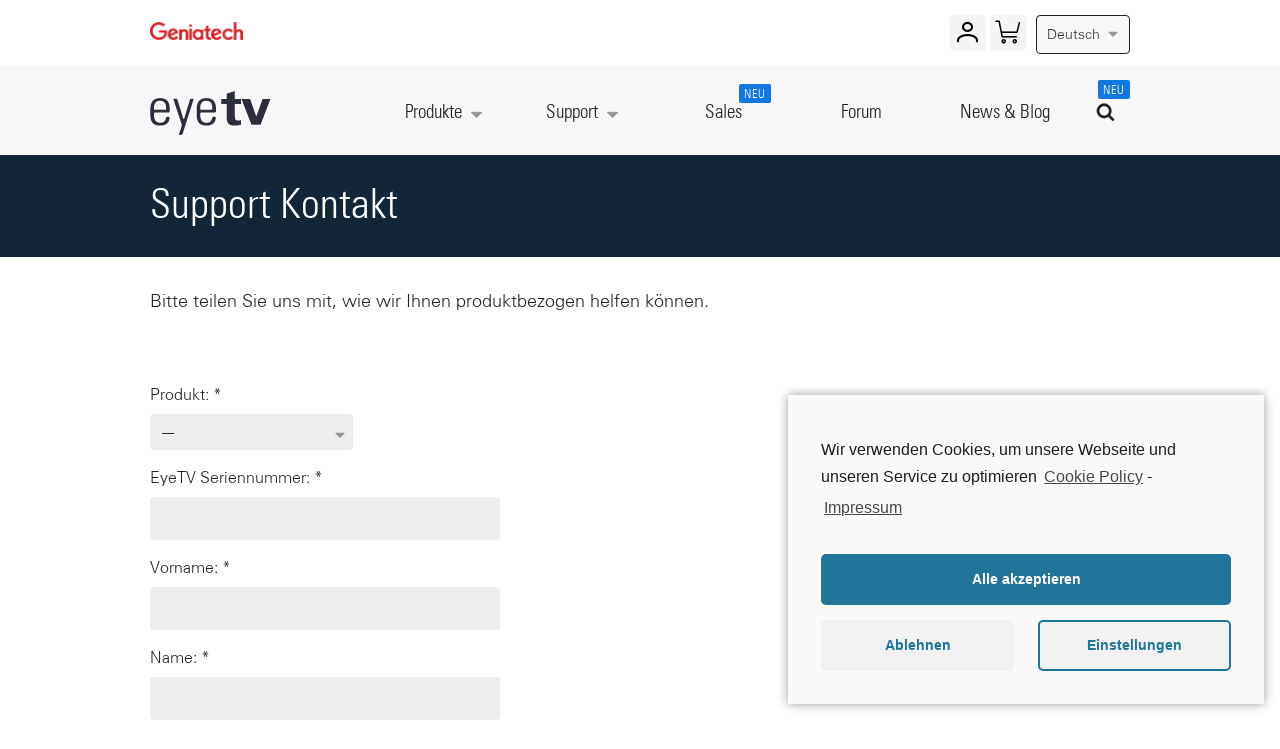

--- FILE ---
content_type: text/html; charset=UTF-8
request_url: https://www.geniatech.eu/de/support-contact/
body_size: 13080
content:
<!DOCTYPE html><html class="no-js"><head><meta charset="utf-8" /><title>Support Kontakt | Geniatech EyeTV</title><meta http-equiv="Content-Type" content="text/html; charset=UTF-8" /><meta http-equiv="X-UA-Compatible" content="IE=edge"><meta name="viewport" content="width=device-width, initial-scale=1.0, maximum-scale=1.0, user-scalable=no" /><meta name="title" content="Eyetv by Geniatech: Premium TV Plattform Apple|TV|Mobile|PC "><meta name="keywords" content="eyetv,tv,mobile,ios,tvos,epg,gracenote,tv guide,blog,forum,support,geniatech"><meta name="description" content="Direct from Manufacture & Designer: EyeTV Products, News, Blog, Forum & Support. Eyetv the smart TV platforms for Apple (macOS|iOS|tvOS), TV, Android & PC"><style media="screen">article,footer,header,img,nav{display:block}[class*=" icon-"]::before{speak:none;line-height:1;-webkit-font-smoothing:antialiased;font-family:eyetv!important;font-style:normal!important;font-weight:400!important;font-variant:normal!important;text-transform:none!important}.header__nav__link--drop::after,.wrapper::after{clear:both;content:''}*{outline:#000;box-sizing:inherit;-webkit-tap-highlight-color:transparent}.icon-caret-down::before{content:a}.icon-search::before{content:d}html{font-family:sans-serif;box-sizing:border-box}a{background-color:transparent}button,input{color:inherit;font-family:inherit;font-style:inherit;font-variant:inherit;overflow:visible;width:auto}button{text-transform:none}button,input[type=submit]{-webkit-appearance:button;cursor:pointer}a,article,body,button,div,footer,form,h2,header,html,img,input,label,li,nav,p,span,ul{border-spacing:0;border-collapse:collapse;margin:0;padding:0;border:0;outline:#000;font-weight:inherit;font-size:100%;line-height:inherit;text-decoration:none;vertical-align:baseline;list-style:none;-webkit-appearance:none;background-position:0 0;background-repeat:initial initial}input{border-top-left-radius:0;border-top-right-radius:0;border-bottom-right-radius:0;border-bottom-left-radius:0;-webkit-appearance:none}.header__menu-mobile-toggle__line,.header__nav__link__badge{border-top-left-radius:2px;border-top-right-radius:2px;border-bottom-right-radius:2px;border-bottom-left-radius:2px}.overflow--hidden--x{overflow-x:hidden}img{max-width:100%}.layout{list-style:none;margin:0 0 0 -16px;padding:0}.layout__item{display:inline-block;padding-left:16px;vertical-align:top;width:100%}.wrapper{width:96%;max-width:980px;margin-right:auto;margin-left:auto}.wrapper::after{display:table}@media only screen and (max-width:759px){.wrapper{padding-right:0;padding-left:0}}body{color:#222;font-family:u-45-light;font-size:16px}.header__nav__link,.mm__nav__link,.navtray__li__link,.section-mark-mobile,h2{font-family:u-47-cond}h2{font-weight:400;font-size:2.625rem;line-height:1}@media only screen and (max-width:320px){h2{font-size:2.25rem;line-height:1.2}}.layout__block{padding:60px 0;background-size:cover;background-position:50% 0;background-repeat:no-repeat no-repeat}.footer,.footer__secondary,.header,.meta-bar,.mm,.mm__search,.overlay__bg,.view{background-position:initial initial;background-repeat:initial initial}@media only screen and (max-width:759px){.layout__block{padding:30px 0}.layout__column{margin-bottom:1em}}.layout__block__heading--bright{color:#fff}.layout__block--ptop-half{padding-top:30px}.layout__block--pbot-half{padding-bottom:30px}.layout__block--pbot-none{padding-bottom:0}.layout__block--bg-dark{background-color:#132637}.layout__block--bg-light{background-color:#f7f7f7}.layout__block--bg-trans{background-color:transparent}.layout__content{padding:20px 0}.layout__content--last{padding-bottom:0}.layout__content--first,.layout__content--media+.layout__content--media{padding-top:0}.layout__content__h{margin-bottom:25px}.layout__content__media img{display:inline-block}.layout__content__p p{font-size:1.125rem;line-height:1.3888888889;margin-bottom:1.5em}@media only screen and (max-width:320px){.layout__content__p p{font-size:1rem;line-height:1.5}}.meta-bar,.view{background-color:#fff;width:100%}.layout__content__p p:last-child{margin-bottom:0}.layout__content__p--footnotes p{font-size:11px}.header,.header__logo,.meta-bar,.view{position:relative}body,html{width:100%;height:100%}.view{left:0;min-height:100%;-webkit-transition:-webkit-transform .25s cubic-bezier(.645,.045,.355,1)}.meta-bar{z-index:800;min-height:32px;padding:15px 0}.meta-bar__logo{float:left;padding-top:7px}.meta-bar__logo img{height:18px}.meta-bar__langswitch{float:right}.header{z-index:700;background-color:#f7f7f7}.header__logo{float:left;display:block;padding-top:25px;padding-bottom:15px}.header__logo img{height:44px}.header__nav{float:right}.header__nav__item,.header__nav__link--drop__icon,.header__nav__link--drop__label{float:left}@media only screen and (max-width:759px){.header__nav{display:none}}.header__nav__link{font-size:1.1875rem;line-height:1;position:relative;display:block;min-width:78px;margin:0 30px;padding:37px 0 33px;color:#222;text-align:center;transition:color .3s;-webkit-transition:color .3s}.dropdown-products,.header__nav__link__badge,.header__nav__link__indicator{position:absolute;background-position:initial initial;background-repeat:initial initial}@media only screen and (max-width:320px){.header__nav__link{font-size:1rem;line-height:1.5}}.header__nav__link--search{min-width:40px;height:14px;margin:0 5px}.header__nav__link--drop::after{display:table}.header__nav__link--drop__icon{height:0;margin:3px 0 0 5px;color:#999;transition:color .3s linear .65s;-webkit-transition:color .3s linear .65s}.header__nav__link__badge{top:14px;right:-5px;display:inline-block;padding:5px 5px 2px;background-color:#1277e3;color:#fff;font-size:12px;line-height:1;letter-spacing:1px;text-transform:uppercase}.header__nav__link__indicator{bottom:0;left:0;display:block;width:100%;height:0;background-color:#2c6ba4;transition:height .25s linear;-webkit-transition:height .25s linear}.header__nav__link__indicator--drop{transition:.65s;-webkit-transition:.65s}.header__menu-mobile-toggle{float:right;display:none;width:44px;height:44px;margin-top:25px}@media only screen and (max-width:759px){.header__menu-mobile-toggle{display:block}}.header__menu-mobile-toggle__line{display:block;width:30px;height:4px;margin:0 auto 4px;background-color:#22415e}.header__menu-mobile-toggle__line--last{margin-bottom:0}.footer{background-color:#f7f7f7}.footer__nav{padding:15px 0 0}.footer__nav__item{display:inline-block;margin-right:1rem;margin-bottom:15px}.footer__nav__link{color:#22415e;transition:color .25s;-webkit-transition:color .25s}.footer__secondary{padding:20px 0;background-color:#132637}.footer__secondary__footnotes{color:#999}.dropdown-products{top:-404px;z-index:600;width:100%;background-color:#fff;box-shadow:rgba(39,43,55,.247059) 0 0 10px 0;transition:top .25s cubic-bezier(.645,.045,.355,1) .65s;-webkit-transition:top .25s cubic-bezier(.645,.045,.355,1) .65s}@media only screen and (max-width:759px){.dropdown-products{display:none}}.navtray{padding:40px 0}.navtray__li__link{display:block;margin:3% 3.3% 0 0;padding:10px 0;border-top-left-radius:3px;border-top-right-radius:3px;border-bottom-right-radius:3px;border-bottom-left-radius:3px;transition:background-color .25s linear;-webkit-transition:background-color .25s linear}.navtray__li__label,.navtray__li__thumb{display:block}.navtray__li__thumb{height:110px;transition:all .5s cubic-bezier(.645,.045,.355,1) .25s;-webkit-transition:all .5s cubic-bezier(.645,.045,.355,1) .25s}.navtray__li__label{font-size:1.1875rem;line-height:1.1578947368;margin-top:5px;color:#22415e;text-align:center}@media only screen and (max-width:320px){.navtray__li__label{font-size:1rem;line-height:2.25}}.mm{position:fixed;top:0;overflow:scroll;width:265px;height:100%;padding:40px 0 200px;background-color:#0f1e2c}.mm__nav__link--drop,.mm__search{overflow:hidden}.mm--right{right:-265px;transition:right 0s linear .25s;-webkit-transition:right 0s linear .25s}.mm__nav__item__submenu{display:none;margin-bottom:1em}.mm__nav__link{font-size:1.5625rem;line-height:1.1;position:relative;display:block;padding:10px 30px;color:#fff;transition:color .3s;-webkit-transition:color .3s}.mm__search__submit{display:none}.mm__nav__link--drop__icon,.mm__nav__link--drop__label{float:left}.mm__nav__link--drop__icon{margin-top:7px;margin-left:5px;opacity:.5;font-size:18px;transition:opacity .25s;-webkit-transition:opacity .25s}.mm__nav__link--sub{font-size:1.25rem;line-height:1;padding-top:8px;padding-bottom:8px;border:0;color:rgba(255,255,255,.701961)}.mm__nav--sub{margin-top:20px;padding-top:0}.mm__search{position:relative;height:36px;margin:36px 30px 0;border-top-left-radius:2px;border-top-right-radius:2px;border-bottom-right-radius:2px;border-bottom-left-radius:2px;background-color:#132637}.lang-switch__expand,.lang-switch__toggle{border-top-left-radius:4px;border-top-right-radius:4px}.mm__search__icon{position:absolute;top:0;left:0;width:40px;color:#fff;line-height:42px;text-align:center}.mm__search__input{width:100%;padding-left:40px;color:#fff;line-height:36px}.lang-switch{position:relative;overflow:visible;min-width:80px;height:33px}.lang-switch__expand{border-bottom-right-radius:4px;border-bottom-left-radius:4px;background-color:#f7f7f7}.lang-switch__toggle{overflow:hidden;border-bottom-right-radius:0;border-bottom-left-radius:0;cursor:pointer}.lang-switch__list,.overlay__search__field{overflow:hidden;border-bottom-right-radius:4px;border-bottom-left-radius:4px}.lang-switch__toggle__label{float:left;display:block;padding:8px 0 8px 10px;color:#333;font-size:14px}.lang-switch__toggle__icon{float:right;height:0;margin:9px 8px 0 5px;color:#999;transition:color .3s linear 0s;-webkit-transition:color .3s linear 0s}.lang-switch__list{position:relative;display:none;border-top-left-radius:0;border-top-right-radius:0;background-color:#dfe8f1}.lang-switch__link{display:block;min-width:80px;padding:8px 10px;color:#333;font-size:14px}.section-mark-mobile{display:none;padding:24px 0;color:#22415e;font-size:24px}.nav-images{overflow:hidden;margin-bottom:1em}@media only screen and (max-width:759px){.section-mark-mobile{display:block}.nav-images{display:none}}.nav-images__image{float:left;margin-bottom:1em}.overlay{position:fixed;top:0;left:-99999px;z-index:0;overflow:hidden;width:0;height:0;opacity:0;pointer-events:none}.overlay__bg{position:absolute;top:0;right:0;bottom:0;left:0;background-color:rgba(223,232,241,.498039)}.overlay__search{position:absolute;top:20%;width:100%}.overlay__search__field{position:relative;max-width:600px;height:60px;margin:-20px auto 0;border-top-left-radius:4px;border-top-right-radius:4px;background-color:#22415e;box-shadow:rgba(0,0,0,.14902) 0 2px 5px;transition:all .25s;-webkit-transition:all .25s}.overlay__search__field__icon{position:absolute;top:0;left:0;margin:0 15px;color:#fff;font-size:22px;line-height:68px}.overlay__search__field__input{display:block;width:100%;margin-top:16px;padding-right:15px;padding-left:52px;color:#fff;font-size:22px;line-height:1.5}.overlay__search__field__submit{display:none}.is-1-of-2{width:50%}.is-1-of-3{width:33.3333333333%}.is-2-of-3{width:66.6666666667%}.is-1-of-5{width:20%}@media only screen and (max-width:759px){.is-1-of-1-palm{width:100%!important}}
</style><script type="text/javascript" src="https://www.geniatech.eu/wp-content/themes/Geniatech_eyeTV/assets/javascripts/jquery.min.js?build=WP_BUILD"></script><script type="text/javascript">
  loadjs=function(){function n(n,r){n=n.push?n:[n];var e,o,t,i,u=[],a=n.length,l=a;for(e=function(n,e){e.length&&u.push(n),l-=1,0===l&&r(u)};a--;)o=n[a],t=f[o],t?e(o,t):(i=c[o]=c[o]||[],i.push(e))}function r(n,r){if(n){var e=c[n];if(f[n]=r,e)for(;e.length;)e[0](n,r),e.splice(0,1)}}function e(n,r){var e=document,o=e.createElement("script");o.src=n,o.onload=o.onerror=function(e){var t=o.parentNode;t&&t.removeChild(o),o=null,r(n,e.type)},e.head.appendChild(o)}function o(n,r){n=n.push?n:[n];var o,t=n.length,i=t,u=[];for(o=function(n,e){"error"===e&&u.push(n),i-=1,0===i&&r(u)};t--;)e(n[t],o)}function t(n,e,t,f){var c,a,l;if(e&&!e.call&&(c=e),a=c?t:e,l=c?f:t,c){if(c in u)throw new Error("LoadJS: Bundle already defined");u[c]=!0}o(n,function(n){n.length?(l||i)(n):(a||i)(),r(c,n)})}var i=function(){},u={},f={},c={};return t.ready=function(r,e,o){return n(r,function(n){n.length?(o||i)(n):(e||i)()}),t},t.done=function(n){r(n,[])},t}();
  function loadcss(url) {
    var link = document.createElement("link");
    link.type = "text/css";
    link.rel = "stylesheet";
    link.href = url;
    document.getElementsByTagName("head")[0].appendChild(link);
  }
</script><meta name='robots' content='max-image-preview:large' /><link rel="alternate" hreflang="de-de" href="https://www.geniatech.eu/de/support-contact/" /><link rel="alternate" hreflang="en-us" href="https://www.geniatech.eu/support-contact/" /><link rel="alternate" hreflang="fr-fr" href="https://www.geniatech.eu/fr/contact-de-soutien/" /><!-- All in One SEO Pack 3.3.5 bis Michael Torbert von Semper Fi Web Designob_start_detected [-1,-1] --><script type="application/ld+json" class="aioseop-schema">{"@context":"https://schema.org","@graph":[{"@type":"Organization","@id":"https://www.geniatech.eu/de//#organization","url":"https://www.geniatech.eu/de//","name":"Geniatech EyeTV","sameAs":[]},{"@type":"WebSite","@id":"https://www.geniatech.eu/de//#website","url":"https://www.geniatech.eu/de//","name":"Geniatech EyeTV","publisher":{"@id":"https://www.geniatech.eu/de//#organization"},"potentialAction":{"@type":"SearchAction","target":"https://www.geniatech.eu/de//?s={search_term_string}","query-input":"required name=search_term_string"}},{"@type":"WebPage","@id":"https://www.geniatech.eu/de/support-contact/#webpage","url":"https://www.geniatech.eu/de/support-contact/","inLanguage":"de","name":"Support Kontakt","isPartOf":{"@id":"https://www.geniatech.eu/de//#website"},"datePublished":"2016-02-24T16:18:52+01:00","dateModified":"2017-09-22T07:36:27+02:00"}]}</script><link rel="canonical" href="https://www.geniatech.eu/de/support-contact/" /><meta property="og:type" content="article" /><meta property="og:title" content="Support Kontakt | Geniatech EyeTV" /><meta property="og:url" content="https://www.geniatech.eu/de/support-contact/" /><meta property="og:site_name" content="Geniatech EyeTV" /><meta property="og:image" content="https://www.geniatech.eu/wp-content/uploads/2020/01/geniatech_logo_512x512_20200115.png" /><meta property="article:published_time" content="2016-02-24T16:18:52Z" /><meta property="article:modified_time" content="2017-09-22T07:36:27Z" /><meta property="og:image:secure_url" content="https://www.geniatech.eu/wp-content/uploads/2020/01/geniatech_logo_512x512_20200115.png" /><meta name="twitter:card" content="summary" /><meta name="twitter:title" content="Support Kontakt | Geniatech EyeTV" /><meta name="twitter:image" content="https://www.geniatech.eu/wp-content/uploads/2020/01/geniatech_logo_512x512_20200115.png" /><!-- All in One SEO Pack --><link rel='dns-prefetch' href='//s.w.org' /><link rel='stylesheet' id='wp-block-library-css'  href='https://www.geniatech.eu/wp-includes/css/dist/block-library/style.min.css?ver=5.8.12' type='text/css' media='all' /><link rel='stylesheet' id='wc-block-style-css'  href='https://www.geniatech.eu/wp-content/plugins/woocommerce/packages/woocommerce-blocks/build/style.css?ver=2.5.11' type='text/css' media='all' /><link rel='stylesheet' id='woocommerce-layout-css'  href='https://www.geniatech.eu/wp-content/plugins/woocommerce/assets/css/woocommerce-layout.css?ver=3.9.2' type='text/css' media='all' /><link rel='stylesheet' id='woocommerce-smallscreen-css'  href='https://www.geniatech.eu/wp-content/plugins/woocommerce/assets/css/woocommerce-smallscreen.css?ver=3.9.2' type='text/css' media='only screen and (max-width: 768px)' /><link rel='stylesheet' id='woocommerce-general-css'  href='https://www.geniatech.eu/wp-content/plugins/woocommerce/assets/css/woocommerce.css?ver=3.9.2' type='text/css' media='all' /><style id='woocommerce-inline-inline-css' type='text/css'>
.woocommerce form .form-row .required { visibility: visible; }
</style><link rel='stylesheet' id='wc-gateway-ppec-frontend-css'  href='https://www.geniatech.eu/wp-content/plugins/woocommerce-gateway-paypal-express-checkout/assets/css/wc-gateway-ppec-frontend.css?ver=5.8.12' type='text/css' media='all' /><link rel='stylesheet' id='woocommerce-de_frontend_styles-css'  href='https://www.geniatech.eu/wp-content/plugins/woocommerce-german-market/css/frontend.min.css?ver=3.6.3' type='text/css' media='all' /><link rel='stylesheet' id='wp-social-sharing-css'  href='https://www.geniatech.eu/wp-content/plugins/wp-social-sharing/static/socialshare.css?ver=1.6' type='text/css' media='all' /><link rel='stylesheet' id='cmplz-cookie-css'  href='https://www.geniatech.eu/wp-content/plugins/complianz-gdpr/assets/css/cookieconsent.min.css?ver=5.0.3' type='text/css' media='all' /><script type='text/javascript' id='wpml-cookie-js-extra'>
/* <![CDATA[ */
var wpml_cookies = {"wp-wpml_current_language":{"value":"de","expires":1,"path":"\/"}};
var wpml_cookies = {"wp-wpml_current_language":{"value":"de","expires":1,"path":"\/"}};
/* ]]> */
</script><script type='text/javascript' id='wpml-browser-redirect-js-extra'>
/* <![CDATA[ */
var wpml_browser_redirect_params = {"pageLanguage":"de","languageUrls":{"de_DE":"https:\/\/www.geniatech.eu\/de\/support-contact\/","de":"https:\/\/www.geniatech.eu\/de\/support-contact\/","DE":"https:\/\/www.geniatech.eu\/de\/support-contact\/","en_US":"https:\/\/www.geniatech.eu\/support-contact\/","en":"https:\/\/www.geniatech.eu\/support-contact\/","US":"https:\/\/www.geniatech.eu\/support-contact\/","fr_FR":"https:\/\/www.geniatech.eu\/fr\/contact-de-soutien\/","fr":"https:\/\/www.geniatech.eu\/fr\/contact-de-soutien\/","FR":"https:\/\/www.geniatech.eu\/fr\/contact-de-soutien\/"},"cookie":{"name":"_icl_visitor_lang_js","domain":"www.geniatech.eu","path":"\/","expiration":24}};
/* ]]> */
</script><script type='text/javascript' id='woocommerce_de_frontend-js-extra'>
/* <![CDATA[ */
var sepa_ajax_object = {"ajax_url":"https:\/\/www.geniatech.eu\/wp-admin\/admin-ajax.php","nonce":"0c8b660f16"};
var woocommerce_remove_updated_totals = "0";
var woocommerce_payment_update = "1";
/* ]]> */
</script><link rel="https://api.w.org/" href="https://www.geniatech.eu/wp-json/" /><link rel="alternate" type="application/json" href="https://www.geniatech.eu/wp-json/wp/v2/pages/1569" /><link rel="alternate" type="application/json+oembed" href="https://www.geniatech.eu/wp-json/oembed/1.0/embed?url=https%3A%2F%2Fwww.geniatech.eu%2Fde%2Fsupport-contact%2F" /><link rel="alternate" type="text/xml+oembed" href="https://www.geniatech.eu/wp-json/oembed/1.0/embed?url=https%3A%2F%2Fwww.geniatech.eu%2Fde%2Fsupport-contact%2F&#038;format=xml" /><meta name="generator" content="WPML ver:4.3.6 stt:1,4,3;" /><noscript><style>.woocommerce-product-gallery{ opacity: 1 !important; }</style></noscript><style type="text/css" id="wp-custom-css">
			/*
You can add your own CSS here.

Click the help icon above to learn more.
*/
/* WP social sharing */
.ss-button-googleplus{
	display:none !important;
}

/* image slider */
.image-slider .bx-pager .bx-pager-item a{
	border: 0.1px solid #22415e;
}

/* cancel order */
.ico_cancel_order_wrapper i{
	font-style:normal !important;
}
.wco_cancel-button{
	margin-left:5px;
}

/* Cookie notice */
.cc-animate.cc-revoke.cc-bottom {
	transform:none;
	box-shadow:0px 0px 10px gray;
}
/* contact form */
.wpcf7-quiz{
	border:1px solid black;
	margin-left:10px;
	border-radius:2px;
}

/* */
#ui-datepicker-div{
	z-index:999999 !important;
}
.kaufdatum-description-safari-p{
	font-size: 13px;
  color: gray;
	margin: 5px 0 5px 1px;
	width: 350px;
}

input[type=checkbox]{
	-webkit-appearance: checkbox !important;
	-moz-appearance: checkbox !important;
	-o-appearance: checkbox !important;
	-ms-appearance: checkbox !important;
	appearance: checkbox !important;
}

a.track-button {
    padding-left: 45px;
    margin-right: 10px;
    background-color: orange;
    border: none;
    color: white;
    padding: 10px 22px;
    text-align: center;
    text-decoration: none;
    display: inline-block;
    font-size: 16px;
    margin-top: 10px;
    border-radius: 3px;
	box-shadow: 1px 1px #d6d6d6;
}

.woocommerce table.shop_table {
    border: 1px solid rgba(0,0,0,.1);
    margin: 15px -1px 24px 0;
    text-align: left;
    width: 100%;
    border-collapse: separate;
    border-radius: 5px;
}
.sales-new-span {
position: absolute;
    top: 18px;
    right: -11%;
    display: inline-block;
    padding: 5px 5px 2px;
    border-radius: 2px;
    background: #1277e3;
    color: #fff;
    text-transform: uppercase;
    letter-spacing: 1px;
    font-size: 9pt;
    line-height: 1;}

/* variable product style */
.variations{
    margin-bottom: 20px !important;
    font-size: 14px !important;
}
.woocommerce-tabs .wc-tabs-wrapper{
    margin-top: 20px;
    font-size: 14px;
    display: none !important;
}
#tab-title-additional_information{
    display:none !important;
}
#tab-additional_information h2{
    display:none !important;
}
.woocommerce table.shop_attributes{
	display:none !important;
}
.woocommerce table.shop_attributes td p{
    text-align: center !important;
    font-style: normal !important;
}
.reset_variations{
    padding:8px !important;
}
.attribute_time{
    padding:8px !important;
}
.variations tbody tr td.label label {
    padding:8px !important;
}
.reset_variations{
	display:none;
}

.variations .value{
	text-align:center;
	padding: 2px 5px 0 5px;
}		</style><link rel="shortcut icon" href="https://www.geniatech.eu/wp-content/themes/Geniatech_eyeTV/assets/images/favicon.ico" /></head><body data-cmplz=1 class="page-template-default page page-id-1569 theme-Geniatech_eyeTV woocommerce-no-js"><div class="mm mm--right"><nav class="mm__nav"><ul><li class="mm__nav__item"><a class="mm__nav__link mm__nav__link--drop js-mm-nav-toggle-submenu" href="#"><span class="mm__nav__link--drop__label">Products</span><span class="mm__nav__link--drop__icon icon-caret-down"></span></a><ul class="mm__nav__item__submenu"><li class="mm__nav__item"><a class="mm__nav__link mm__nav__link--sub" href="https://www.geniatech.eu/de/produkt/kloudnote-s/">KloudNote S 10.1″ E-ink Writing Tablet
                                </a></li><li class="mm__nav__item"><a class="mm__nav__link mm__nav__link--sub" href="https://www.geniatech.eu/de/produkt/kloudnote-slim/">KloudNote Slim 10.3″ Digital Notepad
                                </a></li><li class="mm__nav__item"><a class="mm__nav__link mm__nav__link--sub" href="https://www.geniatech.eu/de/produkt/eyetv-product/">eyetv netstream 4C (HS-8525600000)
                                </a></li><li class="mm__nav__item"><a class="mm__nav__link mm__nav__link--sub" href="https://www.geniatech.eu/de/produkt/eyetv-netstream-4sat/">eyetv netstream 4Sat (HS-8525600000)
                                </a></li><li class="mm__nav__item"><a class="mm__nav__link mm__nav__link--sub" href="https://www.geniatech.eu/de/produkt/eyetv-t2-lite/">eyetv T2 lite (HS-85287119000)
                                </a></li><li class="mm__nav__item"><a class="mm__nav__link mm__nav__link--sub" href="https://www.geniatech.eu/de/produkt/eyetv-t2-lite-windows-edition/">eyetv T2 lite Windows Edition (HS-85287119000)
                                </a></li><li class="mm__nav__item"><a class="mm__nav__link mm__nav__link--sub" href="https://www.geniatech.eu/de/produkt/eyetv-t2/">eyetv T2 hybrid (HS-85287119000)
                                </a></li><li class="mm__nav__item"><a class="mm__nav__link mm__nav__link--sub" href="https://www.geniatech.eu/de/produkt/eyetv-sat-free/">eyetv Sat Free 2.0
                                </a></li><li class="mm__nav__item"><a class="mm__nav__link mm__nav__link--sub" href="https://www.geniatech.eu/de/produkt/eyetv-4/">eyetv 4 (64-bit) macOS
                                </a></li><li class="mm__nav__item"><a class="mm__nav__link mm__nav__link--sub" href="https://www.geniatech.eu/de/produkt/eyetv-4-windows/">eyetv 4 windows
                                </a></li><li class="mm__nav__item"><a class="mm__nav__link mm__nav__link--sub" href="https://www.geniatech.eu/de/produkt/eyetv-3/">eyetv 3 (32-bit)
                                </a></li><li class="mm__nav__item"><a class="mm__nav__link mm__nav__link--sub" href="https://www.geniatech.eu/de/produkt/eyetv-app/">eyetv App
                                </a></li></ul></li><li class="mm__nav__item menu-item menu-item-type-post_type menu-item-object-page menu-item-1885"><a class="mm__nav__link" href="https://www.geniatech.eu/de/support/">Support
                    </a></li><li class="mm__nav__item menu-item menu-item-type-post_type menu-item-object-page menu-item-8385"><a class="mm__nav__link" href="https://www.geniatech.eu/de/sales/">Sales <span class="sales-new-span">Neu</span></a></li><li class="mm__nav__item menu-item menu-item-type-custom menu-item-object-custom menu-item-3093"><a class="mm__nav__link" href="http://eyetvforum.com/">Forum
                    </a></li><li class="mm__nav__item menu-item menu-item-type-post_type menu-item-object-page menu-item-1886"><a class="mm__nav__link mm__nav__link--last" href="https://www.geniatech.eu/de/news/">News & Blog
                    </a></li></ul></nav><nav class="mm__nav mm__nav--sub"><ul><li class="mm__nav__item menu-item menu-item-type-post_type menu-item-object-page menu-item-1658"><a class="mm__nav__link mm__nav__link--sub" href="https://www.geniatech.eu/de/ueber-geniatech/">Über Geniatech
                    </a></li><li class="mm__nav__item menu-item menu-item-type-post_type menu-item-object-page menu-item-1661"><a class="mm__nav__link mm__nav__link--sub" href="https://www.geniatech.eu/de/b2b/">B2B
                    </a></li><li class="mm__nav__item menu-item menu-item-type-post_type menu-item-object-page menu-item-1663"><a class="mm__nav__link mm__nav__link--sub" href="https://www.geniatech.eu/de/kontakt/">Kontakt
                    </a></li><li class="mm__nav__item menu-item menu-item-type-post_type menu-item-object-page menu-item-10955"><a class="mm__nav__link mm__nav__link--sub" href="https://www.geniatech.eu/de/de-datenschutz/">Datenschutzerklärung
                    </a></li><li class="mm__nav__item menu-item menu-item-type-post_type menu-item-object-page menu-item-1659"><a class="mm__nav__link mm__nav__link--sub" href="https://www.geniatech.eu/de/terms-and-conditions/">AGBs
                    </a></li><li class="mm__nav__item menu-item menu-item-type-post_type menu-item-object-page menu-item-1660"><a class="mm__nav__link mm__nav__link--sub" href="https://www.geniatech.eu/de/impressum/">Impressum
                    </a></li><li class="mm__nav__item menu-item menu-item-type-post_type menu-item-object-page menu-item-4680"><a class="mm__nav__link mm__nav__link--sub" href="https://www.geniatech.eu/de/beta-testing/">Beta testing
                    </a></li><li class="mm__nav__item menu-item menu-item-type-post_type menu-item-object-page menu-item-4698"><a class="mm__nav__link mm__nav__link--sub" href="https://www.geniatech.eu/de/reklamation/">Reklamation
                    </a></li><li class="mm__nav__item menu-item menu-item-type-post_type menu-item-object-page menu-item-4845"><a class="mm__nav__link mm__nav__link--sub" href="https://www.geniatech.eu/de/open-source-compliance-information/">Open Source Compliance
                    </a></li></ul></nav><div class="mm__search"><form role="search" method="get" class="search-form" action="https://www.geniatech.eu/de/"><label for="search_input" class="mm__search__icon"><span class="icon icon-search"></span></label><input tabindex="-1" id="search_input" class="mm__search__input" type="search" name="s" placeholder="Suchen …" value=""><input type="submit" class="mm__search__submit" value="Suchen"/></form></div></div><div class="view view--offcanvas-right overflow--hidden--x"><div class="meta-bar"><div class="wrapper"><div class="meta-bar__logo"><a href="https://www.geniatech.eu/de/"><img src="https://www.geniatech.eu/wp-content/themes/Geniatech_eyeTV/assets/images/geniatech_logo.png" alt="Geniatech"/></a></div><div class="meta-bar__langswitch"><div class="lang-switch"><div class="lang-switch__expand"><div class="lang-switch__toggle"><span class="lang-switch__toggle__label">Deutsch</span><span class="lang-switch__toggle__icon icon-caret-down"></span></div><ul class="lang-switch__list"><li><a href="https://www.geniatech.eu/support-contact/" class="lang-switch__link lang-switch__list__link">English</a><a href="https://www.geniatech.eu/fr/contact-de-soutien/" class="lang-switch__link lang-switch__list__link">Français</a></li></ul></div></div></div><div class="site-cart dynamic-border dynamic-border-1"><span></span><span class="cart-total-num"></span><a href="https://www.geniatech.eu/de//cart" title="Einkaufswagen"><span class="wooicon-top wooicon wooicon-cart"></span></a></div><div class="site-myaccount dynamic-border dynamic-border-1"><span></span><a href="https://www.geniatech.eu/de//my-account" title="Mein Konto"><span class="wooicon-top wooicon wooicon-myaccount"></span></a></div></div></div><header class="header"><div class="wrapper"><div class="header__logo"><a href="https://www.geniatech.eu/de/"><img src="https://www.geniatech.eu/wp-content/themes/Geniatech_eyeTV/assets/images/eyetv_logo.svg" alt="EyeTv"/></a></div><nav class="header__nav"><ul><li class="header__nav__item"><a class="header__nav__link header__nav__link--drop js-nav-dropdown-toggle" data-target="dropdown-products" href="#"><span class="header__nav__link--drop__label">Produkte</span><span class="header__nav__link--drop__icon icon-caret-down"></span><span class="header__nav__link__indicator header__nav__link__indicator--drop"></span></a></li><li class="header__nav__item menu-item menu-item-type-post_type menu-item-object-page menu-item-1885"><a class="header__nav__link header__nav__link--drop js-nav-dropdown-toggle" data-target="dropdown-support" href="https://www.geniatech.eu/de/support/"><span class="header__nav__link--drop__label">Support</span><span class="header__nav__link--drop__icon icon-caret-down"></span><span class="header__nav__link__indicator header__nav__link__indicator--drop"></span></a></li><li class="header__nav__item menu-item menu-item-type-post_type menu-item-object-page menu-item-8385"><a class="header__nav__link" href="https://www.geniatech.eu/de/sales/" target="">Sales <span class="sales-new-span">Neu</span><span class="header__nav__link__indicator"></span></a></li><li class="header__nav__item menu-item menu-item-type-custom menu-item-object-custom menu-item-3093"><a class="header__nav__link" href="http://eyetvforum.com/" target="_blank">Forum
                <span class="header__nav__link__indicator"></span></a></li><li class="header__nav__item menu-item menu-item-type-post_type menu-item-object-page menu-item-1886"><a class="header__nav__link" href="https://www.geniatech.eu/de/news/" target="">News & Blog
                <span class="header__nav__link__indicator"></span></a></li><li class="header__nav__item"><a href="#search" title="Suchen …" class="header__nav__link header__nav__link--search js-openOverlay"><span class="icon icon-search"></span><span class="header__nav__link__badge">Neu</span></a></li></ul></nav><button class="header__menu-mobile-toggle js-mm-toggle"><span class="header__menu-mobile-toggle__line"></span><span class="header__menu-mobile-toggle__line"></span><span class="header__menu-mobile-toggle__line header__menu-mobile-toggle__line--last"></span></button></div></header><div class="dropdown-products" id="dropdown-products" data-dropdown="dropdown-products"><div class="wrapper"><nav class="navtray"><div class="navtray__tabs"><ul><li class="header__nav__item"><a class="header__nav__link header__nav__link--sub js-nav-dropdown-sub-toggle header__nav__link--active" href="#" data-target="dropdown__sub__products" data-target-index="1">E Ink Tablet & Display
                                    <span class="header__nav__link__indicator"></span></a></li><li class="header__nav__item"><a class="header__nav__link header__nav__link--sub js-nav-dropdown-sub-toggle" href="#" data-target="dropdown__sub__products" data-target-index="2">iPad, iPhone, Android
                                    <span class="header__nav__link__indicator"></span></a></li><li class="header__nav__item"><a class="header__nav__link header__nav__link--sub js-nav-dropdown-sub-toggle" href="#" data-target="dropdown__sub__products" data-target-index="3">Alle Geräte zu Hause
                                    <span class="header__nav__link__indicator"></span></a></li><li class="header__nav__item"><a class="header__nav__link header__nav__link--sub js-nav-dropdown-sub-toggle" href="#" data-target="dropdown__sub__products" data-target-index="4">Mac & PC
                                    <span class="header__nav__link__indicator"></span></a></li><li class="header__nav__item"><a class="header__nav__link header__nav__link--sub js-nav-dropdown-sub-toggle" href="#" data-target="dropdown__sub__products" data-target-index="5">Software
                                    <span class="header__nav__link__indicator"></span></a></li><li class="header__nav__item"><a class="header__nav__link header__nav__link--sub js-nav-dropdown-sub-toggle" href="#" data-target="dropdown__sub__products" data-target-index="6">Zubehör
                                    <span class="header__nav__link__indicator"></span></a></li></ul></div><div id="dropdown__sub__products"><ul class="navtray__subs layout navtray__subs--active"><li class="navtray__li layout__item is-1-of-5"><a href="https://www.geniatech.eu/de/produkt/kloudnote-s/" class="navtray__li__link"><span class="navtray__li__thumb"><img src="https://www.geniatech.eu/wp-content/uploads/2024/03/knote_s-180-180x100.png" alt="KloudNote S 10.1″ E-ink Writing Tablet Dropdown Image"/></span><span class="navtray__li__label">KloudNote S 10.1″ E-ink Writing Tablet
                                    </span></a></li><li class="navtray__li layout__item is-1-of-5"><a href="https://www.geniatech.eu/de/produkt/kloudnote-slim/" class="navtray__li__link"><span class="navtray__li__thumb"><img src="https://www.geniatech.eu/wp-content/uploads/2024/03/slim-180-180x100.png" alt="KloudNote Slim 10.3″ Digital Notepad Dropdown Image"/></span><span class="navtray__li__label">KloudNote Slim 10.3″ Digital Notepad
                                    </span></a></li></ul><ul class="navtray__subs layout"></ul><ul class="navtray__subs layout"><li class="navtray__li layout__item is-1-of-5"><a href="https://www.geniatech.eu/de/produkt/eyetv-product/" class="navtray__li__link"><span class="navtray__li__thumb"><img src="https://www.geniatech.eu/wp-content/uploads/2016/02/dropdown-eyetv_4C.png" alt="eyetv netstream 4C (HS-8525600000) Dropdown Image"/></span><span class="navtray__li__label">eyetv netstream 4C (HS-8525600000)
                                    </span></a></li><li class="navtray__li layout__item is-1-of-5"><a href="https://www.geniatech.eu/de/produkt/eyetv-netstream-4sat/" class="navtray__li__link"><span class="navtray__li__thumb"><img src="https://www.geniatech.eu/wp-content/uploads/2017/04/eyetv-netstream-4c_TEST_DROPDOWN.jpg" alt="eyetv netstream 4Sat (HS-8525600000) Dropdown Image"/></span><span class="navtray__li__label">eyetv netstream 4Sat (HS-8525600000)
                                    </span></a></li></ul><ul class="navtray__subs layout"><li class="navtray__li layout__item is-1-of-5"><a href="https://www.geniatech.eu/de/produkt/eyetv-t2-lite/" class="navtray__li__link"><span class="navtray__li__thumb"><img src="https://www.geniatech.eu/wp-content/uploads/2018/04/EyeTV-T2_Lite-Stick-dropdown-180x100-13.04.png" alt="eyetv T2 lite (HS-85287119000) Dropdown Image"/></span><span class="navtray__li__label">eyetv T2 lite (HS-85287119000)
                                    </span></a></li><li class="navtray__li layout__item is-1-of-5"><a href="https://www.geniatech.eu/de/produkt/eyetv-t2-lite-windows-edition/" class="navtray__li__link"><span class="navtray__li__thumb"><img src="https://www.geniatech.eu/wp-content/uploads/2016/11/EyeTV-T2_Lite-Stick-dropdown-180x100.png" alt="eyetv T2 lite Windows Edition (HS-85287119000) Dropdown Image"/></span><span class="navtray__li__label">eyetv T2 lite Windows Edition (HS-85287119000)
                                    </span></a></li><li class="navtray__li layout__item is-1-of-5"><a href="https://www.geniatech.eu/de/produkt/eyetv-t2/" class="navtray__li__link"><span class="navtray__li__thumb"><img src="https://www.geniatech.eu/wp-content/uploads/2018/04/EyeTV-T2-Stick-no-background.png" alt="eyetv T2 hybrid (HS-85287119000) Dropdown Image"/></span><span class="navtray__li__label">eyetv T2 hybrid (HS-85287119000)
                                    </span></a></li><li class="navtray__li layout__item is-1-of-5"><a href="https://www.geniatech.eu/de/produkt/eyetv-sat-free/" class="navtray__li__link"><span class="navtray__li__thumb"><img src="https://www.geniatech.eu/wp-content/uploads/2023/08/su6000-no-background-180x100-1.png" alt="eyetv Sat Free 2.0 Dropdown Image"/></span><span class="navtray__li__label">eyetv Sat Free 2.0
                                    </span></a></li></ul><ul class="navtray__subs layout"><li class="navtray__li layout__item is-1-of-5"><a href="https://www.geniatech.eu/de/produkt/eyetv-4/" class="navtray__li__link"><span class="navtray__li__thumb"><img src="https://www.geniatech.eu/wp-content/uploads/2019/10/eyetv_64bit_MAC-eyetv4-180x100-dropdown.png" alt="eyetv 4 (64-bit) macOS Dropdown Image"/></span><span class="navtray__li__label">eyetv 4 (64-bit) macOS
                                    </span></a></li><li class="navtray__li layout__item is-1-of-5"><a href="https://www.geniatech.eu/de/produkt/eyetv-4-windows/" class="navtray__li__link"><span class="navtray__li__thumb"><img src="https://www.geniatech.eu/wp-content/uploads/2019/10/eyetv_64bit_WINDOWS-eyetv4-180x100-dropdown.png" alt="eyetv 4 windows Dropdown Image"/></span><span class="navtray__li__label">eyetv 4 windows
                                    </span></a></li><li class="navtray__li layout__item is-1-of-5"><a href="https://www.geniatech.eu/de/produkt/eyetv-3/" class="navtray__li__link"><span class="navtray__li__thumb"><img src="https://www.geniatech.eu/wp-content/uploads/2016/02/dropdown-eyetv_tv3.png" alt="eyetv 3 (32-bit) Dropdown Image"/></span><span class="navtray__li__label">eyetv 3 (32-bit)
                                    </span></a></li><li class="navtray__li layout__item is-1-of-5"><a href="https://www.geniatech.eu/de/produkt/eyetv-app/" class="navtray__li__link"><span class="navtray__li__thumb"><img src="https://www.geniatech.eu/wp-content/uploads/2016/02/dropdown-eyetv_app.png" alt="eyetv App Dropdown Image"/></span><span class="navtray__li__label">eyetv App
                                    </span></a></li></ul><ul class="navtray__subs layout"></ul></div></nav></div></div><div class="dropdown-products" id="dropdown-support" data-dropdown="dropdown-support"><div class="wrapper"><nav class="navtray"><div class="navtray__tabs"><ul><li class="header__nav__item"><a class="header__nav__link header__nav__link--sub js-nav-dropdown-sub-toggle header__nav__link--active" href="#"  data-target="dropdown__sub__support" data-target-index="1">iPad, iPhone, Android
                                    <span class="header__nav__link__indicator"></span></a></li><li class="header__nav__item"><a class="header__nav__link header__nav__link--sub js-nav-dropdown-sub-toggle" href="#"  data-target="dropdown__sub__support" data-target-index="2">Alle Geräte zu Hause
                                    <span class="header__nav__link__indicator"></span></a></li><li class="header__nav__item"><a class="header__nav__link header__nav__link--sub js-nav-dropdown-sub-toggle" href="#"  data-target="dropdown__sub__support" data-target-index="3">Mac & PC
                                    <span class="header__nav__link__indicator"></span></a></li><li class="header__nav__item"><a class="header__nav__link header__nav__link--sub js-nav-dropdown-sub-toggle" href="#"  data-target="dropdown__sub__support" data-target-index="4">Software
                                    <span class="header__nav__link__indicator"></span></a></li><li class="header__nav__item"><a class="header__nav__link header__nav__link--sub js-nav-dropdown-sub-toggle" href="#"  data-target="dropdown__sub__support" data-target-index="5">Premium Services
                                    <span class="header__nav__link__indicator"></span></a></li></ul></div><div id="dropdown__sub__support"><ul class="navtray__subs layout navtray__subs--active"><li class="navtray__li layout__item is-1-of-5"><a href="https://www.geniatech.eu/de/support/eyetv-micro-de/" class="navtray__li__link"><span class="navtray__li__thumb"><img src="https://www.geniatech.eu/wp-content/uploads/2016/02/dropdown-eyetv_mirco.png" alt="eyetv micro Dropdown Image"/></span><span class="navtray__li__label">eyetv micro
                                    Support
                                </span></a></li><li class="navtray__li layout__item is-1-of-5"><a href="https://www.geniatech.eu/de/support/eyetv-w-de/" class="navtray__li__link"><span class="navtray__li__thumb"><img src="https://www.geniatech.eu/wp-content/uploads/2016/02/dropdown-eyetv_w.png" alt="eyetv w Dropdown Image"/></span><span class="navtray__li__label">eyetv w
                                    Support
                                </span></a></li><li class="navtray__li layout__item is-1-of-5"><a href="https://www.geniatech.eu/de/support/eyetv-mobile-de/" class="navtray__li__link"><span class="navtray__li__thumb"><img src="https://www.geniatech.eu/wp-content/uploads/2016/02/dropdown-eyetv_mobile-min.png" alt="eyetv mobile Dropdown Image"/></span><span class="navtray__li__label">eyetv mobile
                                    Support
                                </span></a></li></ul><ul class="navtray__subs layout"><li class="navtray__li layout__item is-1-of-5"><a href="https://www.geniatech.eu/de/support/eyetv-netstream-4c-de/" class="navtray__li__link"><span class="navtray__li__thumb"><img src="https://www.geniatech.eu/wp-content/uploads/2016/02/dropdown-eyetv_4C.png" alt="eyetv netstream 4C Dropdown Image"/></span><span class="navtray__li__label">eyetv netstream 4C
                                    Support
                                </span></a></li><li class="navtray__li layout__item is-1-of-5"><a href="https://www.geniatech.eu/de/support/eyetv-netstream-4sat-de/" class="navtray__li__link"><span class="navtray__li__thumb"><img src="https://www.geniatech.eu/wp-content/uploads/2017/04/eyetv-netstream-4c_TEST_DROPDOWN.jpg" alt="eyetv netstream 4Sat Dropdown Image"/></span><span class="navtray__li__label">eyetv netstream 4Sat
                                    Support
                                </span></a></li></ul><ul class="navtray__subs layout"><li class="navtray__li layout__item is-1-of-5"><a href="https://www.geniatech.eu/de/support/eyetv-t2-lite-de/" class="navtray__li__link"><span class="navtray__li__thumb"><img src="https://www.geniatech.eu/wp-content/uploads/2016/11/EyeTV-T2_Lite-Stick-dropdown-180x100.png" alt="eyetv T2 lite Dropdown Image"/></span><span class="navtray__li__label">eyetv T2 lite
                                    Support
                                </span></a></li><li class="navtray__li layout__item is-1-of-5"><a href="https://www.geniatech.eu/de/support/eyetv-t2-hybrid-de/" class="navtray__li__link"><span class="navtray__li__thumb"><img src="https://www.geniatech.eu/wp-content/uploads/2016/06/EyeTV-T2-Stick-e1481118405333.png" alt="eyetv T2 hybrid Dropdown Image"/></span><span class="navtray__li__label">eyetv T2 hybrid
                                    Support
                                </span></a></li><li class="navtray__li layout__item is-1-of-5"><a href="https://www.geniatech.eu/de/support/eyetv-go-de/" class="navtray__li__link"><span class="navtray__li__thumb"><img src="https://www.geniatech.eu/wp-content/uploads/2016/02/dropdown-eyetv_go.png" alt="eyetv go Dropdown Image"/></span><span class="navtray__li__label">eyetv go
                                    Support
                                </span></a></li><li class="navtray__li layout__item is-1-of-5"><a href="https://www.geniatech.eu/de/support/eyetv-diversity-de/" class="navtray__li__link"><span class="navtray__li__thumb"><img src="https://www.geniatech.eu/wp-content/uploads/2016/02/dropdown-eyetv_diversity.png" alt="eyetv diversity Dropdown Image"/></span><span class="navtray__li__label">eyetv diversity
                                    Support
                                </span></a></li><li class="navtray__li layout__item is-1-of-5"><a href="https://www.geniatech.eu/de/support/eyetv-hybrid-de/" class="navtray__li__link"><span class="navtray__li__thumb"><img src="https://www.geniatech.eu/wp-content/uploads/2016/02/dropdown-eyetv_hybrid.png" alt="eyetv hybrid Dropdown Image"/></span><span class="navtray__li__label">eyetv hybrid
                                    Support
                                </span></a></li><li class="navtray__li layout__item is-1-of-5"><a href="https://www.geniatech.eu/de/support/eyetv-t2-lite-windows-edition/" class="navtray__li__link"><span class="navtray__li__thumb"><img src="https://www.geniatech.eu/wp-content/uploads/2018/04/EyeTV-T2_Lite-Stick-dropdown-180x100-13.04.png" alt="eyetv T2 lite windows edition Dropdown Image"/></span><span class="navtray__li__label">eyetv T2 lite windows edition
                                    Support
                                </span></a></li></ul><ul class="navtray__subs layout"><li class="navtray__li layout__item is-1-of-5"><a href="https://www.geniatech.eu/de/support/eyetv-4-de/" class="navtray__li__link"><span class="navtray__li__thumb"><img src="https://www.geniatech.eu/wp-content/uploads/2019/10/eyetv_64bit_MAC-eyetv4-180x100-dropdown.png" alt="eyetv 4 macOS Dropdown Image"/></span><span class="navtray__li__label">eyetv 4 macOS
                                    Support
                                </span></a></li><li class="navtray__li layout__item is-1-of-5"><a href="https://www.geniatech.eu/de/support/eyetv-4-windows-de/" class="navtray__li__link"><span class="navtray__li__thumb"><img src="https://www.geniatech.eu/wp-content/uploads/2019/10/eyetv_64bit_WINDOWS-eyetv4-180x100-dropdown.png" alt="eyetv 4 windows Dropdown Image"/></span><span class="navtray__li__label">eyetv 4 windows
                                    Support
                                </span></a></li><li class="navtray__li layout__item is-1-of-5"><a href="https://www.geniatech.eu/de/support/eyetv-3-de/" class="navtray__li__link"><span class="navtray__li__thumb"><img src="https://www.geniatech.eu/wp-content/uploads/2016/02/dropdown-eyetv_tv3.png" alt="eyetv 3 Dropdown Image"/></span><span class="navtray__li__label">eyetv 3
                                    Support
                                </span></a></li><li class="navtray__li layout__item is-1-of-5"><a href="https://www.geniatech.eu/de/support/eyetv-lite-de/" class="navtray__li__link"><span class="navtray__li__thumb"><img src="https://www.geniatech.eu/wp-content/uploads/2017/07/EyeTVLite_Logo_180x100.jpg" alt="eyetv lite Dropdown Image"/></span><span class="navtray__li__label">eyetv lite
                                    Support
                                </span></a></li><li class="navtray__li layout__item is-1-of-5"><a href="https://www.geniatech.eu/de/support/total_tv_player_software-de/" class="navtray__li__link"><span class="navtray__li__thumb"><img src="https://www.geniatech.eu/wp-content/uploads/2017/07/TotalTV-Logo_dropdown_180x100.jpg" alt="Total TV Player Dropdown Image"/></span><span class="navtray__li__label">Total TV Player
                                    Support
                                </span></a></li></ul><ul class="navtray__subs layout"><li class="navtray__li layout__item is-1-of-5"><a href="https://www.geniatech.eu/de/support/eyetv-plus/" class="navtray__li__link"><span class="navtray__li__thumb"><img src="https://www.geniatech.eu/wp-content/uploads/2017/07/EyeTVPlus-Logo_dropdown_180x100.jpg" alt="eyetv plus Dropdown Image"/></span><span class="navtray__li__label">eyetv plus
                                    Support
                                </span></a></li></ul></div></nav></div></div><div class="page__header page__header--page page__header--mbot-default layout__block layout__block--bg-dark layout__block--ptop-half layout__block--pbot-none"><div class="wrapper"><h1 class="layout__content__h layout__block__heading layout__block__heading--bright">Support Kontakt
      </h1></div></div><article><div class="wrapper"><div class="layout"><div class="cf layout__item"><div role="form" class="wpcf7" id="wpcf7-f4653-o1" lang="de-DE" dir="ltr"><div class="screen-reader-response"></div><form action="/de/support-contact/#wpcf7-f4653-o1" method="post" class="wpcf7-form" novalidate="novalidate"><div style="display: none;"><input type="hidden" name="_wpcf7" value="4653" /><input type="hidden" name="_wpcf7_version" value="5.1.6" /><input type="hidden" name="_wpcf7_locale" value="de_DE" /><input type="hidden" name="_wpcf7_unit_tag" value="wpcf7-f4653-o1" /><input type="hidden" name="_wpcf7_container_post" value="0" /></div><div class="layout__content__p"><p>Bitte teilen Sie uns mit, wie wir Ihnen produktbezogen helfen können.</p></div><p><br/><br/><br/></p><div class="cf__field"><label class="cf__field__label" for="field_product">Produkt: *</label></p><div class="cf__field__wrapper cf__field__wrapper--select"><span class="wpcf7-form-control-wrap Product"><select name="Product" class="wpcf7-form-control wpcf7-select wpcf7-validates-as-required cf__field__select" id="field_product" aria-required="true" aria-invalid="false"><option value="">---</option><option value="EyeTV W">EyeTV W</option><option value="EyeTV Mobile">EyeTV Mobile</option><option value="EyeTV T2">EyeTV T2</option><option value="EyeTV T2 lite">EyeTV T2 lite</option><option value="EyeTV Micro">EyeTV Micro</option><option value="EyeTV Go">EyeTV Go</option><option value="EyeTV Diversity">EyeTV Diversity</option><option value="EyeTV Hybrid">EyeTV Hybrid</option><option value="EyeTV 3">EyeTV 3</option><option value="EyeTV TV App">EyeTV TV App</option><option value="EyeTV Netstream 4C">EyeTV Netstream 4C</option><option value="EyeTV Netstream 4Sat">EyeTV Netstream 4Sat</option><option value="EyeTV Plus">EyeTV Plus</option><option value="EyeTV 4 Windows">EyeTV 4 Windows</option><option value="EyeTV 4 macOS">EyeTV 4 macOS</option><option value="Anderes Produkt">Anderes Produkt</option></select></span></div></div><div class="cf__field"><label class="cf__field__label" for="field_seriennummer">EyeTV Seriennummer: *</label><span class="wpcf7-form-control-wrap Seriennummer"><input type="text" name="Seriennummer" value="" size="40" class="wpcf7-form-control wpcf7-text wpcf7-validates-as-required cf__field__input" id="field_seriennummer" aria-required="true" aria-invalid="false" /></span></div><div class="cf__field"><label class="cf__field__label" for="field_vorname">Vorname: *</label><span class="wpcf7-form-control-wrap Vorname"><input type="text" name="Vorname" value="" size="40" class="wpcf7-form-control wpcf7-text wpcf7-validates-as-required cf__field__input" id="field_vorname" aria-required="true" aria-invalid="false" /></span></div><div class="cf__field"><label class="cf__field__label" for="field_nachname">Name: *</label><span class="wpcf7-form-control-wrap Nachname"><input type="text" name="Nachname" value="" size="40" class="wpcf7-form-control wpcf7-text wpcf7-validates-as-required cf__field__input" id="field_nachname" aria-required="true" aria-invalid="false" /></span></div><div class="cf__field"><label class="cf__field__label" for="field_email">E-Mail: *</label><span class="wpcf7-form-control-wrap E-Mail"><input type="email" name="E-Mail" value="" size="40" class="wpcf7-form-control wpcf7-text wpcf7-email wpcf7-validates-as-required wpcf7-validates-as-email cf__field__input" id="field_email" aria-required="true" aria-invalid="false" /></span></div><div class="cf__field"><label class="cf__field__label" for="field_telefon">Telefonnummer:</label><span class="wpcf7-form-control-wrap Telefon"><input type="tel" name="Telefon" value="" size="40" class="wpcf7-form-control wpcf7-text wpcf7-tel wpcf7-validates-as-tel cf__field__input" id="field_telefon" aria-invalid="false" /></span></div><div class="cf__field"><label class="cf__field__label" for="field_title">Sprache: *</label></p><div class="cf__field__wrapper cf__field__wrapper--select"><span class="wpcf7-form-control-wrap Sprache"><select name="Sprache" class="wpcf7-form-control wpcf7-select wpcf7-validates-as-required cf__field__select" id="field_language" aria-required="true" aria-invalid="false"><option value="">---</option><option value="Deutsch">Deutsch</option><option value="English">English</option><option value="Französisch">Französisch</option><option value="Andere">Andere</option></select></span></div></div><div class="cf__field"><label class="cf__field__label" for="field_nachricht">Nachricht / Anliegen: *</label><span class="wpcf7-form-control-wrap Nachricht"><textarea name="Nachricht" cols="40" rows="10" class="wpcf7-form-control wpcf7-textarea wpcf7-validates-as-required cf__field__textarea" id="field_nachricht" aria-required="true" aria-invalid="false"></textarea></span></div><div class="cf__field"><label class="cf__field__label">Validierung: *</label><span class="wpcf7-form-control-wrap quiz-437"><label><span class="wpcf7-quiz-label">29+54?</span><input type="text" name="quiz-437" size="40" class="wpcf7-form-control wpcf7-quiz" autocomplete="off" aria-required="true" aria-invalid="false" /></label><input type="hidden" name="_wpcf7_quiz_answer_quiz-437" value="8493b5744a9237fc12ab030dc23b22ae" /></span></div><div class="datenschutz-reklamation-radio"><span class="wpcf7-form-control-wrap acceptance-291"><span class="wpcf7-form-control wpcf7-acceptance"><span class="wpcf7-list-item"><label><input type="checkbox" name="acceptance-291" value="1" aria-invalid="false" /><span class="wpcf7-list-item-label">&nbsp;Ich akzeptiere die <a href="https://www.geniatech.eu/de/datenschutz/" target="_blank">Datenschutzerklärung</a> und stimme der <a href="https://www.geniatech.eu/de/hinweise-einwilligung-zur-datenverarbeitung/" target="_blank">rechtmäßigen Datenverarbeitung</a> zu.</span></label></span></span></span></div><p></br></br></p><div class="cf__submit"><input type="submit" value="Senden" class="wpcf7-form-control wpcf7-submit" /></div><div class="wpcf7-response-output wpcf7-display-none"></div></form></div></div></div></div></article><div id="search" class="overlay"><div class="overlay__bg js-closeOverlay"></div><div class="overlay__search"><div class="overlay__search__field"><form role="search" method="get" class="search-form" action="https://www.geniatech.eu/de/"><label for="search_input" class="overlay__search__field__icon"><span class="icon icon-search"></span></label><input tabindex="-1" id="search_input" class="overlay__search__field__input" type="search" name="s" placeholder="Suchen …" value=""><input type="submit" class="overlay__search__field__submit" value="Suchen" /></form></div></div></div><footer class="footer"><div class="wrapper"><nav class="footer__nav"><ul><li class="footer__nav__item menu-item menu-item-type-post_type menu-item-object-page menu-item-1658"><a class="footer__nav__link" href="https://www.geniatech.eu/de/ueber-geniatech/">Über Geniatech
						</a></li><li class="footer__nav__item menu-item menu-item-type-post_type menu-item-object-page menu-item-1661"><a class="footer__nav__link" href="https://www.geniatech.eu/de/b2b/">B2B
						</a></li><li class="footer__nav__item menu-item menu-item-type-post_type menu-item-object-page menu-item-1663"><a class="footer__nav__link" href="https://www.geniatech.eu/de/kontakt/">Kontakt
						</a></li><li class="footer__nav__item menu-item menu-item-type-post_type menu-item-object-page menu-item-10955"><a class="footer__nav__link" href="https://www.geniatech.eu/de/de-datenschutz/">Datenschutzerklärung
						</a></li><li class="footer__nav__item menu-item menu-item-type-post_type menu-item-object-page menu-item-1659"><a class="footer__nav__link" href="https://www.geniatech.eu/de/terms-and-conditions/">AGBs
						</a></li><li class="footer__nav__item menu-item menu-item-type-post_type menu-item-object-page menu-item-1660"><a class="footer__nav__link" href="https://www.geniatech.eu/de/impressum/">Impressum
						</a></li><li class="footer__nav__item menu-item menu-item-type-post_type menu-item-object-page menu-item-4680"><a class="footer__nav__link" href="https://www.geniatech.eu/de/beta-testing/">Beta testing
						</a></li><li class="footer__nav__item menu-item menu-item-type-post_type menu-item-object-page menu-item-4698"><a class="footer__nav__link" href="https://www.geniatech.eu/de/reklamation/">Reklamation
						</a></li><li class="footer__nav__item menu-item menu-item-type-post_type menu-item-object-page menu-item-4845"><a class="footer__nav__link" href="https://www.geniatech.eu/de/open-source-compliance-information/">Open Source Compliance
						</a></li></ul></nav></div><div class="footer__secondary"><div class="wrapper"><div class="footer__secondary__footnotes layout__content__p layout__content__p--footnotes"><p>Apple, the Apple logo, iPhone, and iPad are trademarks of Apple Inc., registered in the U.S. and other countries. App Store is a service mark of Apple Inc.</p></div></div></div></footer></div><style>
		.cmplz-blocked-content-container.recaptcha-invisible,
		.cmplz-blocked-content-container.g-recaptcha {
			max-width: initial !important;
			height: 80px !important;
			margin-bottom: 20px;
		}

		@media only screen and (max-width: 400px) {
			.cmplz-blocked-content-container.recaptcha-invisible,
			.cmplz-blocked-content-container.g-recaptcha {
				height: 100px !important
			}
		}

		.cmplz-blocked-content-container.recaptcha-invisible .cmplz-blocked-content-notice,
		.cmplz-blocked-content-container.g-recaptcha .cmplz-blocked-content-notice {
			max-width: initial;
			padding: 7px;
		}
	</style><style>
		.twitter-tweet.cmplz-blocked-content-container {
			padding: 10px 40px;
		}
	</style><style>
		.cmplz-placeholder-element > blockquote.fb-xfbml-parse-ignore {
			margin: 0 20px;
		}
	</style><script type="text/javascript">
		var c = document.body.className;
		c = c.replace(/woocommerce-no-js/, 'woocommerce-js');
		document.body.className = c;
	</script><script type='text/javascript' id='wc-add-to-cart-js-extra'>
/* <![CDATA[ */
var wc_add_to_cart_params = {"ajax_url":"\/wp-admin\/admin-ajax.php?lang=de","wc_ajax_url":"\/de\/?wc-ajax=%%endpoint%%","i18n_view_cart":"Warenkorb anzeigen","cart_url":"https:\/\/www.geniatech.eu\/de\/cart\/","is_cart":"","cart_redirect_after_add":"no"};
/* ]]> */
</script><script type='text/javascript' id='woocommerce-js-extra'>
/* <![CDATA[ */
var woocommerce_params = {"ajax_url":"\/wp-admin\/admin-ajax.php?lang=de","wc_ajax_url":"\/de\/?wc-ajax=%%endpoint%%"};
/* ]]> */
</script><script type='text/javascript' id='wc-cart-fragments-js-extra'>
/* <![CDATA[ */
var wc_cart_fragments_params = {"ajax_url":"\/wp-admin\/admin-ajax.php?lang=de","wc_ajax_url":"\/de\/?wc-ajax=%%endpoint%%","cart_hash_key":"wc_cart_hash_9c51675e74287a32a2f2e1bae902ad91","fragment_name":"wc_fragments_9c51675e74287a32a2f2e1bae902ad91","request_timeout":"5000"};
/* ]]> */
</script><script type='text/javascript' id='cart-widget-js-extra'>
/* <![CDATA[ */
var actions = {"is_lang_switched":"1","force_reset":"0"};
/* ]]> */
</script><script type='text/javascript' id='cmplz-cookie-config-js-extra'>
/* <![CDATA[ */
var complianz = {"static":"","set_cookies":[],"block_ajax_content":"","banner_version":"16","version":"5.0.3","a_b_testing":"","do_not_track":"","consenttype":"optin","region":"eu","geoip":"","categories":"<div class=\"cmplz-categories-wrap\"><label for=\"cmplz_functional\"><div class=\"cmplz-slider-checkbox\"><input id=\"cmplz_functional\" style=\"color:#191e23\" tabindex=\"0\" data-category=\"cmplz_functional\" class=\"cmplz-consent-checkbox cmplz-slider-checkbox cmplz_functional\" checked disabled size=\"40\" type=\"checkbox\" value=\"1\" \/><span class=\"cmplz-slider cmplz-round \" ><\/span><\/div><span class=\"cc-category\" style=\"color:#191e23\">Funktional<\/span><\/label><\/div><div class=\"cmplz-categories-wrap\"><label for=\"cmplz_marketing\"><div class=\"cmplz-slider-checkbox\"><input id=\"cmplz_marketing\" style=\"color:#191e23\" tabindex=\"0\" data-category=\"cmplz_marketing\" class=\"cmplz-consent-checkbox cmplz-slider-checkbox cmplz_marketing\"   size=\"40\" type=\"checkbox\" value=\"1\" \/><span class=\"cmplz-slider cmplz-round \" ><\/span><\/div><span class=\"cc-category\" style=\"color:#191e23\">Marketing<\/span><\/label><\/div><style>\t\t\t\t\t.cmplz-slider-checkbox input:checked + .cmplz-slider {\t\t\t\t\t\tbackground-color: #21759b\t\t\t\t\t}\t\t\t\t\t.cmplz-slider-checkbox input:focus + .cmplz-slider {\t\t\t\t\t\tbox-shadow: 0 0 1px #21759b;\t\t\t\t\t}\t\t\t\t\t.cmplz-slider-checkbox .cmplz-slider:before {\t\t\t\t\t\tbackground-color: #ffffff;\t\t\t\t\t}.cmplz-slider-checkbox .cmplz-slider-na:before {\t\t\t\t\t\tcolor:#ffffff;\t\t\t\t\t}\t\t\t\t\t.cmplz-slider-checkbox .cmplz-slider {\t\t\t\t\t    background-color: #F56E28;\t\t\t\t\t}\t\t\t\t\t<\/style><style>#cc-window.cc-window .cmplz-categories-wrap .cc-check svg {stroke: #191e23}<\/style>","position":"bottom-right","title":"bottom-right minimal","theme":"minimal","checkbox_style":"slider","use_categories":"hidden","use_categories_optinstats":"visible","header":"","accept":"Akzeptieren","revoke":"Zustimmung verwalten","dismiss":"Ablehnen","dismiss_timeout":"10","use_custom_cookie_css":"1","custom_css":".cc-window{z-index:9999;} \r\n\r\n.cc-window  \r\n\r\n \r\n\r\n \r\n\r\n \r\n\r\n \r\n\r\n\r\n\r\n#cmplz-consent-ui, #cmplz-post-consent-ui {} \r\n\r\n#cmplz-consent-ui .cmplz-consent-message {} \r\n\r\n#cmplz-consent-ui button, #cmplz-post-consent-ui button {}","readmore_optin":"Cookie Policy","readmore_impressum":"Impressum","accept_informational":"Akzeptieren","message_optout":"Wir verwenden Cookies, um unsere Webseite und unseren Service zu optimieren","message_optin":"Wir verwenden Cookies, um unsere Webseite und unseren Service zu optimieren","readmore_optout":"Cookie Policy","readmore_optout_dnsmpi":"Do Not Sell My Personal Information","hide_revoke":"","disable_cookiebanner":"","banner_width":"476","soft_cookiewall":"","type":"opt-in","layout":"basic","dismiss_on_scroll":"","dismiss_on_timeout":"","cookie_expiry":"365","nonce":"c7b22d9fd1","url":"https:\/\/www.geniatech.eu\/wp-json\/complianz\/v1\/?lang=de&locale=de_DE","set_cookies_on_root":"","cookie_domain":"","current_policy_id":"14","cookie_path":"\/","tcf_active":"","colorpalette_background_color":"#f9f9f9","colorpalette_background_border":"#f9f9f9","colorpalette_text_color":"#191e23","colorpalette_text_hyperlink_color":"#191e23","colorpalette_toggles_background":"#21759b","colorpalette_toggles_bullet":"#ffffff","colorpalette_toggles_inactive":"#F56E28","colorpalette_border_radius":"0px 0px 0px 0px","border_width":"1px 1px 1px 1px","colorpalette_button_accept_background":"#21759b","colorpalette_button_accept_border":"#21759b","colorpalette_button_accept_text":"#ffffff","colorpalette_button_deny_background":"#f1f1f1","colorpalette_button_deny_border":"#f1f1f1","colorpalette_button_deny_text":"#21759b","colorpalette_button_settings_background":"#f1f1f1","colorpalette_button_settings_border":"#21759b","colorpalette_button_settings_text":"#21759b","buttons_border_radius":"5px 5px 5px 5px","box_shadow":"0 0 10px rgba(0, 0, 0, .4)","animation":"none","animation_fade":"","animation_slide":"","view_preferences":"Einstellungen","save_preferences":"Einstellungen speichern","accept_all":"Alle akzeptieren","readmore_url":{"eu":"https:\/\/www.geniatech.eu\/de\/cookie-policy-eu\/"},"privacy_link":{"eu":"<span class=\"cc-divider\">&nbsp;-&nbsp;<\/span><a aria-label=\"learn more about privacy in our impressum\" class=\"cc-link impressum\" href=\"https:\/\/www.geniatech.eu\/de\/impressum\/\">Impressum<\/a>"},"placeholdertext":"Bitte hier klicken, um die Marketing-Cookies zu akzeptieren und diesen Inhalt zu aktivieren"};
/* ]]> */
</script><!-- Statistics script Complianz GDPR/CCPA --><script type="text/javascript" class="cmplz-stats cmplz-native"></script><script type="text/javascript">
        loadcss('https://www.geniatech.eu/wp-content/themes/Geniatech_eyeTV/assets/stylesheets/compress.css?build=50');
        loadjs(['https://www.geniatech.eu/wp-content/themes/Geniatech_eyeTV/assets/javascripts/modernizr.js?build=WP_BUILD'], 'modernizer');
        loadjs(['https://www.geniatech.eu/wp-content/themes/Geniatech_eyeTV/assets/javascripts/vendor.js?build=WP_BUILD'], 'vendor');
        loadjs.ready('vendor', function() {
          loadjs(['https://www.geniatech.eu/wp-content/themes/Geniatech_eyeTV/assets/javascripts/scripts.js?build=50'], 'app');
          loadjs(['https://www.geniatech.eu/wp-content/plugins/sitepress-multilingual-cms/res/js/jquery.cookie.js'], 'jquery-cookie');
          loadjs(['https://www.geniatech.eu/wp-content/plugins/woocommerce/assets/js/frontend/checkout.min.js'], 'woocommerce-checkout');
          loadjs(['https://www.geniatech.eu/wp-content/plugins/woocommerce/assets/js/jquery-blockui/jquery.blockUI.min.js'], 'woocommerce');
          loadjs(['https://www.geniatech.eu/wp-content/plugins/woocommerce-multilingual/res/js/wcml-multi-currency.min.js?build=47'], 'wcml-multi-currency');
          loadjs(['https://www.geniatech.eu/wp-content/plugins/wp-social-sharing/static/socialshare.js'], 'socialshare');          loadjs(['https://www.geniatech.eu/wp-content/plugins/complianz-gdpr/assets/js/cookieconsent.min.js?build=54'], 'cookie-js');
          loadjs(['https://www.geniatech.eu/wp-content/plugins/complianz-gdpr/assets/js/complianz.min.js?build=54'], 'cookie-js-2');

         });
      </script><script type='text/javascript' async src='https://www.paypalobjects.com/webstatic/ppplus/ppplus.min.js?ver=1.0'></script><script async type="text/javascript" src="https://www.geniatech.eu/wp-content/themes/Geniatech_eyeTV/assets/javascripts/lazyload.js?build=47"></script><script type='text/javascript' async src='https://wpp-wdcee.wirecard.com/loader/paymentPage.js'></script></script></body></html>
<!--
Performance optimized by W3 Total Cache. Learn more: https://www.boldgrid.com/w3-total-cache/


Served from: www.geniatech.eu @ 2026-01-25 13:56:24 by W3 Total Cache
-->

--- FILE ---
content_type: application/x-javascript
request_url: https://www.geniatech.eu/wp-content/themes/Geniatech_eyeTV/assets/javascripts/lazyload.js?build=47
body_size: 172
content:
!function(){var a=null;window.addEventListener("load",c);window.addEventListener("scroll",c);function c(){var g=document.querySelectorAll(".lazyload");for(var d=0;d<g.length;d++){var e=g[d];if(b(e)){var f=e.getAttribute("data-src");e.setAttribute("src",f);e.className=e.className.replace("lazyload","loaded")}}}function b(f){var d=f.getBoundingClientRect();var e=window.innerHeight||document.documentElement.clientHeight;return(d.top>=0&&d.left>=0&&d.top<=e)}}();


--- FILE ---
content_type: image/svg+xml
request_url: https://www.geniatech.eu/wp-content/themes/Geniatech_eyeTV/assets/images/eyetv_logo.svg
body_size: 2075
content:
<?xml version="1.0" encoding="UTF-8" standalone="no"?>
<svg width="118px" height="43px" viewBox="0 0 118 43" version="1.1" xmlns="http://www.w3.org/2000/svg" xmlns:xlink="http://www.w3.org/1999/xlink" xmlns:sketch="http://www.bohemiancoding.com/sketch/ns">
    <!-- Generator: Sketch 3.4.4 (17249) - http://www.bohemiancoding.com/sketch -->
    <title>Untitled</title>
    <desc>Created with Sketch.</desc>
    <defs></defs>
    <g id="Page-1" stroke="none" stroke-width="1" fill="none" fill-rule="evenodd" sketch:type="MSPage">
        <g id="Logo-EyeTv" sketch:type="MSLayerGroup" fill="#2C2E3E">
            <path d="M74.6065742,7.70673934 L74.6065742,2.70411907 L82.5874112,0 L82.5874112,7.70673934 L88.6086676,7.70673934 L88.6086676,12.7431611 L82.5874112,12.7431611 L82.5874112,24.506079 C82.5874112,27.8524264 83.1218422,28.7650666 85.9008837,28.7650666 C86.7559733,28.7650666 87.611063,28.6636621 88.4661527,28.5960591 L88.4661527,33.0240541 C87.5398056,33.4296719 83.2999859,33.7676868 82.1954951,33.7676868 C75.9604662,33.7676868 74.6422029,30.6917514 74.6422029,25.1821088 L74.6422029,12.7769626 L69.2622637,12.7769626 L69.2622637,7.70673934 L74.6065742,7.70673934 L74.6065742,7.70673934 Z" id="Shape" sketch:type="MSShapeGroup"></path>
            <path d="M88.964955,7.70673934 L97.4089656,7.70673934 L103.358965,24.8778954 L103.465851,24.8778954 L109.593993,7.70673934 L117.218543,7.70673934 L107.527527,33.0578556 L98.7984863,33.0578556 L88.964955,7.70673934 L88.964955,7.70673934 Z" id="Shape" sketch:type="MSShapeGroup"></path>
            <path d="M17.4937096,25.2159103 C17.1374223,25.2159103 15.819159,25.0469028 15.6410153,26.0609475 C15.1778417,28.4608532 13.9664647,31.0973692 9.86916001,31.0973692 L9.86916001,31.0973692 L9.79790253,31.0973692 L9.79790253,31.0973692 C4.73862195,30.9621633 4.02604722,26.6693743 3.84790354,24.1004612 C3.8122748,23.5596374 3.8122748,23.0864165 3.77664607,22.7484016 C3.63413112,20.9231213 4.98802311,21.0245257 5.05928058,21.0245257 L17.2086797,21.0245257 C18.0281407,21.0245257 19.2751464,21.1935332 19.1682602,18.9964364 C19.061374,16.2247144 20.0233499,6.86170213 9.83353127,6.9293051 L9.83353127,6.9293051 L9.69101632,6.9293051 L9.69101632,6.9293051 C0.106886209,6.99690808 0.356287365,15.852898 0.356287365,18.5570171 L0.356287365,18.5908186 L0.356287365,24.1004612 C0.498802311,27.9538308 1.56766441,33.9028928 9.69101632,33.8014883 L9.69101632,33.8014883 L9.83353127,33.8014883 L9.83353127,33.8014883 C16.3179613,33.7676868 18.2419131,30.5227439 18.8476016,27.615816 C18.9188591,27.1763966 18.9901165,26.8383817 19.0257453,26.4327639 C19.0970028,25.4525207 18.4200568,25.2159103 17.4937096,25.2159103 L17.4937096,25.2159103 Z M3.8122748,16.9007442 C3.95478975,15.2444712 3.59850239,9.56582119 9.72664506,9.49821822 L9.72664506,9.49821822 L9.72664506,9.49821822 L9.7622738,9.49821822 L9.79790253,9.49821822 L9.79790253,9.49821822 L9.79790253,9.49821822 C15.9260452,9.56582119 15.5697578,15.2444712 15.7122728,16.9007442 C15.8547877,18.5570171 14.5365245,18.3880096 14.465267,18.4218111 L5.05928058,18.4218111 C5.02365184,18.4218111 3.66975986,18.5570171 3.8122748,16.9007442 L3.8122748,16.9007442 Z" id="Shape" sketch:type="MSShapeGroup"></path>
            <path d="M62.4571751,25.2159103 C62.1008877,25.2159103 60.7826244,25.0469028 60.6044808,26.0609475 C60.1413072,28.4608532 58.9299302,31.0973692 54.8682542,31.0973692 L54.8682542,31.0973692 L54.7969967,31.0973692 L54.7969967,31.0973692 C49.7377161,30.9621633 49.0251414,26.6693743 48.8826265,24.1004612 C48.8469977,23.5596374 48.811369,23.0864165 48.811369,22.7484016 C48.668854,20.9231213 50.022746,21.0245257 50.0940035,21.0245257 L62.2434026,21.0245257 C63.0628636,21.0245257 64.3098694,21.1935332 64.2029832,18.9964364 C64.0960969,16.2247144 65.0580728,6.86170213 54.8682542,6.9293051 L54.8682542,6.9293051 L54.7257392,6.9293051 L54.7257392,6.9293051 C45.1416091,6.99690808 45.3910103,15.852898 45.3910103,18.5570171 L45.3910103,18.5908186 L45.3910103,24.1004612 C45.5335252,27.9538308 46.6380161,33.9028928 54.7257392,33.8014883 L54.7257392,33.8014883 L54.8682542,33.8014883 L54.8682542,33.8014883 C61.3526842,33.7676868 63.276636,30.5227439 63.8466958,27.615816 C63.9179533,27.1763966 63.9892107,26.8383817 64.0248395,26.4327639 C64.0604682,25.4525207 63.4191509,25.2159103 62.4571751,25.2159103 L62.4571751,25.2159103 Z M48.811369,16.9007442 C48.9538839,15.2444712 48.5975966,9.56582119 54.6901105,9.49821822 L54.6901105,9.49821822 L54.6901105,9.49821822 L54.7257392,9.49821822 L54.761368,9.49821822 L54.761368,9.49821822 L54.761368,9.49821822 C60.8895107,9.56582119 60.5332233,15.2444712 60.6757382,16.9007442 C60.8182532,18.5570171 59.4999899,18.3880096 59.4287325,18.4218111 L50.022746,18.4218111 C49.9871173,18.4218111 48.6332253,18.5570171 48.811369,16.9007442 L48.811369,16.9007442 Z" id="Shape" sketch:type="MSShapeGroup"></path>
            <path d="M25.2607742,7.53773189 C25.4745466,7.53773189 26.2227501,7.40252594 26.5434087,8.28136464 C26.9709535,9.39681375 31.9233479,25.4187192 32.0302341,25.7905356 C32.3508927,26.6017713 32.8140663,29.0692799 33.6335272,25.7567341 C35.023048,21.2273347 38.8353228,8.58557803 38.9065802,8.48417357 C39.0490952,8.14615868 39.0847239,7.50393041 40.3317297,7.53773189 L41.5431067,7.53773189 C41.5431067,7.53773189 42.718855,7.40252594 42.184424,8.85598994 C41.649993,10.5460644 31.6739467,41.9814485 31.6739467,41.9814485 C31.6739467,41.9814485 31.4958031,42.9278902 30.3913122,42.8940887 L29.1799352,42.8940887 C29.1799352,42.8940887 27.8616719,42.9954931 28.396103,41.6772351 C28.930534,40.2913741 30.8901145,34.0380987 30.8901145,34.0380987 C30.8901145,34.0380987 31.2107732,33.1930615 30.6407134,31.6381931 C30.0350249,30.0833246 22.980535,8.65318101 22.980535,8.65318101 C22.980535,8.65318101 22.4817327,7.50393041 23.8356247,7.53773189 C25.2607742,7.53773189 25.1895167,7.53773189 25.2607742,7.53773189 L25.2607742,7.53773189 Z" id="Shape" sketch:type="MSShapeGroup"></path>
        </g>
    </g>
</svg>